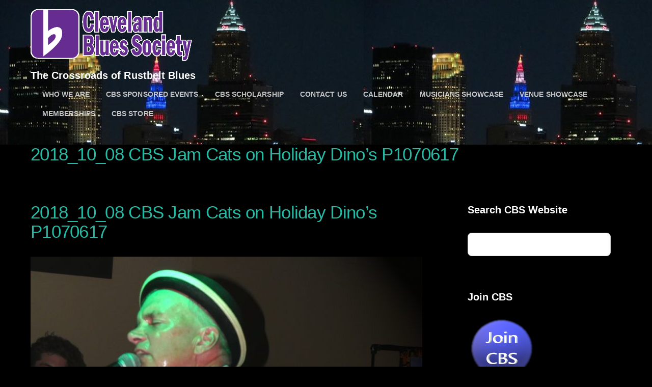

--- FILE ---
content_type: text/css
request_url: https://www.clevelandblues.org/wp-content/plugins/announcement-bar/css/style.css?ver=2.1.6
body_size: 25600
content:
/************************************************************************************
GENERAL STYLING
*************************************************************************************/
/* icon font */
@font-face{
	font-family:'announcement';
	src:url('/wp-content/plugins/announcement-bar/css/fonts/announcement.woff2') /* format('woff2') */,
		url('/wp-content/plugins/announcement-bar/css/fonts/announcement.woff') /* format('woff') */;
	font-display:swap;
	font-weight:normal;
	font-style:normal
}
/* add: /wp-content/plugins/announcement-bar/css/ */
body{
	margin:0;
	padding:0
}
body.announcement-bar-showing{
	overflow:unset!important;
    overflow-x: hidden
}
.themify_announcement del{
	color:inherit
}
.themify_announcement hr{
	height:1px;
	border:none;
	border-top:solid 1px #ccc;
	border-color:rgba(0,0,0,.1);
	margin:.5em 0;
	clear:both
}

/* heading */
.themify_announcement h1,
.themify_announcement h2,
.themify_announcement h3,
.themify_announcement h4,
.themify_announcement h5,
.themify_announcement h6{
	margin:0 0 .3em;
	color:inherit
}
.themify_announcement h1{
	font-size:1.8em
}
.themify_announcement h2{
	font-size:1.6em
}
.themify_announcement h3{
	font-size:1.4em
}
.themify_announcement h4{
	font-size:1.3em
}
.themify_announcement h5{
	font-size:1.2em
}
.themify_announcement h6{
	font-size:1.1em
}

/* themify_announcement general */
.themify_announcement{
	font-size:1.05em;
	line-height:1.5;
	overflow-wrap:break-word;
	background:#fff8c1;
	color:rgba(0,0,0,.7);
	border-radius:10px;
	display:none; /* hide initially, will show by js */
	box-sizing:border-box	
}
.themify_announcement a{
	color:#e74c3c;
	text-decoration:none
}
.themify_announcement .announcement_title{
	background:#e74c3c;
	color:#fff;
	padding:.35em .5em .35em .6em;
	display:inline-block;
	vertical-align:top;
	margin:0 1em 0 0;
	position:relative;
	border-radius:8px;
	font-family:'oswald';
	text-transform:uppercase;
	letter-spacing: .04em;
	line-height:120%;
	margin:0 .8em 0 0;
}
.themify_announcement .announcement_title a{
	color:#fff
}
.themify_announcement .announcement_title:after{
	position:absolute;
	content:' ';
	width:0;
	height:0;
	top:50%;
	right:-7px;
	margin-top:-8px;
	border-left-color:#e74c3c;
	border-left-style:solid;
	border-left-width:8px;
	border-top:8px solid transparent;
	border-bottom:8px solid transparent
}
.themify_announcement .announcement_content{
	margin:4px 0 0 0;
	display:inline-block;
	vertical-align:top
}
/* POSITION
================================================ */
.themify_announcement.bar.announcement_bottom{
	position:fixed;
	top:auto;
	bottom:0
}
.admin-bar .themify_announcement.bar.announcement_top{
	top:32px
}
.themify_announcement .announcement_list{
	margin:0!important;
	padding:0!important
}
.themify_announcement .announcement_list > li{
	float:left!important;
	position:relative!important;
	clear:none!important;
	display:block!important;
	margin:0!important;
	padding:0!important;
	list-style:none!important;
	border:none!important;
	background:none!important
}
.themify_announcement .announcement_post{
	overflow:hidden
}
/* action button */
.themify_announcement .announcement_post a.action-button{
	background:#e74c3c;
	color:#fff;
	font-size:.9em;
	line-height:100%;
	text-transform:uppercase;
	padding:4px 10px;
	text-decoration:none;
	margin-left:1.1em;
	padding:.4em .7em;
	font-weight:bold;
	display:inline-block;
	vertical-align:middle;
	border-radius:3px;
	white-space:nowrap
}
/* FONTS
================================================ */
.themify_announcement.serif,
.themify_announcement.serif .announcement_title{
	font-family:Georgia,serif
}
.themify_announcement.old-style,
.themify_announcement.old-style .announcement_title{
	font-family:'EB Garamond',serif
}
.themify_announcement.slab-serif,
.themify_announcement.slab-serif .announcement_title{
	font-family:'Roboto Slab',serif
}
.themify_announcement.script,
.themify_announcement.script .announcement_title{
	font-family:'Kaushan Script',cursive
}
.themify_announcement .carousel-nav-wrap .carousel-next:before,
.themify_announcement .carousel-nav-wrap .carousel-prev:after,
.themify_announcement .more-link:after,
.themify_announcement .close,
.themify_announcement .toggle-close{
	font-family:'announcement'
}
/* ANNOUNCEMENT BAR
================================================ */
.themify_announcement.bar .announcement_container{
	width:1200px;
	max-width:100%;
	margin:0 auto;
	position:relative;
}
.themify_announcement.bar{
	margin:0;
	padding:8px 0;
	width:100%;
	position:-webkit-sticky;
	position:sticky;
	top:0;
	left:0;
	z-index:2000;
	border-radius:0;
	box-shadow:inset 0 -1px 0 rgba(0,0,0,.05);
}
.themify_announcement.bar .announcement_content{
	margin:4px 80px 0 0;
}

/* TEXT ALIGNMENT
================================================ */
.themify_announcement.textleft .announcement_post{
	text-align:left
}
.themify_announcement.textright .announcement_post{
	text-align:right
}
.themify_announcement.textcenter .announcement_post{
	text-align:center
}
/* DESIGN STYLE
================================================ */
/* white */
.themify_announcement.white{
	background:#fff
}

/* yellow */
.themify_announcement.yellow{
	background:#fff154
}

/* blue */
.themify_announcement.blue{
	background:#9fe1fb
}

/* green */
.themify_announcement.green{
	background:#c6ea80
}

/* orange */
.themify_announcement.orange{
	background:#ffba00;
	color:#fff
}

/* pink */
.themify_announcement.pink{
	background:#ffc7f3
}

/* purple */
.themify_announcement.purple{
	background:#874fb7
}
.themify_announcement.purple .announcement_title,
.themify_announcement.purple .announcement_title a,
.themify_announcement.purple .announcement_post a.action-button{
	background:#ffea00;
	color:#000
}
.themify_announcement.purple .announcement_post{
	color:rgba(255,255,255,.7)
}
.themify_announcement.purple a{
	color:#ffea00
}
.themify_announcement.purple .announcement_title:after{
	border-left-color:#ffea00
}

/* gray */
.themify_announcement.gray{
	background:#797f82
}
.themify_announcement.gray .announcement_title{
	color:#fff
}
.themify_announcement.gray .announcement_title,
.themify_announcement.gray .announcement_title a,
.themify_announcement.gray .announcement_post a.action-button{
	background:#ffea00;
	color:#000
}
.themify_announcement.gray .announcement_post{
	color:rgba(255,255,255,.7)
}
.themify_announcement.gray a{
	color:#fff
}
.themify_announcement.gray .announcement_title:after{
	border-left-color:#ffea00
}

/* black */
.themify_announcement.black{
	background:#000
}
.themify_announcement.black .announcement_title{
	color:#fff
}
.themify_announcement.black .announcement_post{
	color:rgba(255,255,255,.7)
}
.themify_announcement.black a{
	color:#fff
}
.themify_announcement.black .timer,
.themify_announcement.black .carousel-pager a{
	background:rgba(255,255,255,.5)
}
.themify_announcement.black .carousel-pager a.selected{
	background:#fff
}
.themify_announcement.black .carousel-nav-wrap .carousel-prev:after,
.themify_announcement.black .carousel-nav-wrap .carousel-next:before,
.themify_announcement.black .close{
	color:rgba(255,255,255,.5)
}
.themify_announcement.black .close:hover{
	color:#fff
}
.themify_announcement.black .timer-bar{
	background:rgba(255,255,255,.3)
}

/* paper */
.themify_announcement.paper{
	background-image:url('images/paper.png');
	box-shadow:inset 0 -2px 0 rgba(255,255,255,.2), 0 1px 0 rgba(0,0,0,.2)
}

/* clip */
.themify_announcement.clip{
	background-image:url('images/paper.png');
	padding:5px 0;
	margin-top:19px;
	box-shadow:inset 0 1px 0 rgba(255,255,255,.2), 0 -1px 0 rgba(0,0,0,.1), 0 1px 0 rgba(0,0,0,.1)
}
.themify_announcement.clip:before{
	background:url('images/clip.png');
	position:absolute;
	top:-19px;
	left:10px;
	width:50px;
	height:70px;
	content:''
}
.themify_announcement.clip.collapsed{
	margin-top:0
}
.themify_announcement.clip.collapsed:before{
	display:none; /* hide clip icon */
}

/* bookmark */
.themify_announcement.bookmark{
	padding-left:30px;
}
.themify_announcement.bookmark.shortcode,
.themify_announcement.bookmark.widget{
	padding-left:45px;
	padding-top:15px
}
.themify_announcement.bookmark:before{
	background:url('images/bookmark.png');
	position:absolute;
	top:0;
	left:10px;
	width:23px;
	height:51px;
	content:'';
	z-index:100
}
.themify_announcement.bookmark.collapsed:before{
	display:none; /* hide bookmark icon */
}
/* notes */
.themify_announcement.notes{
	background-image:url('images/bg-note.png');
	box-shadow:inset 0 -2px 0 rgba(255,255,255,.2), 0 1px 0 rgba(0,0,0,.2)
}
/* MORE CONTENT
================================================ */
/* more button */
.themify_announcement .more-link{
	text-decoration:none!important;
	margin-left:10px;
	font-size:.889em;
	text-transform:uppercase;
	color:#000;
	font-weight:bold;
	transition:.3s
}
.themify_announcement .more-link:hover{
	text-decoration:none!important;
	opacity:.8
}
.themify_announcement .more-link:after{
	content:"\64";
	text-transform:lowercase;
	font-size:.8em;
	display:inline-block;
	vertical-align:middle;
	border:none;
	margin-left:8px;
	transform:none
}
.themify_announcement .more-link.active:after{
	content:"\75"
}

/* more wrap */
.themify_announcement .more_wrap{
	display:none; /* toggle with js */
	margin:1em 0 .5em;
	clear:both;
	font-size:.8em;
	font-weight:normal;
	line-height:1.6em
}
.themify_announcement .more_wrap p{
	margin:0 0 1.2em
}
/* CAROUSEL
================================================ */
/* slider nav */
.themify_announcement .carousel-nav-wrap{
	text-align:center;
	line-height:100%
}
.themify_announcement.bar .carousel-nav-wrap{
	position:absolute;
	top:10px;
	right:20px
}
.themify_announcement.bar.textright .carousel-nav-wrap{
	position:absolute;
	right:auto;
	left:20px
}
.themify_announcement .carousel-nav-wrap .carousel-prev,
.themify_announcement .carousel-nav-wrap .carousel-next{
	display:inline-block !important;
	vertical-align:middle
}
.themify_announcement .carousel-nav-wrap .carousel-next{
	padding-left:3px
}

/* carousel nav disabled */
.themify_announcement .carousel-nav-wrap .disabled,
.themify_announcement .carousel-nav-wrap .disabled{
	opacity:6; 
	cursor:default
}
/* carousel pager */
.themify_announcement .carousel-pager{
	clear:both;
	text-align:center;
	display:inline-block !important;
	vertical-align:middle;
	line-height:100%;
	width:auto;
	margin-top:-4px
}
.themify_announcement .carousel-pager a{
	text-indent:-900em;
	width:3px;
	height:3px;
	display:inline-block;
	vertical-align:middle;
	margin:0 1px;
	background:rgba(0,0,0,.2);
	border-radius:10em;
	cursor:pointer
}
.themify_announcement .carousel-pager a.selected{
	background:#000
}
/* arrows */
.themify_announcement .carousel-nav-wrap .carousel-prev,
.themify_announcement .carousel-nav-wrap .carousel-next{
	color:transparent;
	line-height:100%
}
.themify_announcement .carousel-nav-wrap .carousel-prev:after,
.themify_announcement .carousel-nav-wrap .carousel-next:before{
	color:rgba(0,0,0,.4)
}
.themify_announcement .carousel-nav-wrap .carousel-prev:after{
	content:"\6c";
	margin-right:5px
}
.themify_announcement .carousel-nav-wrap .carousel-next:before{
	content:"\72"
}
/* CLOSE BUTTON
================================================ */
.themify_announcement .close{
	display:block;
	position:absolute;
	top:10px;
	right:0;
	line-height:1em;
	cursor:pointer;
	color:rgba(0,0,0,.4);
	text-decoration:none;
	transition:.3s
}
.themify_announcement.textright .close{
	left:0;
	right:auto
}
.themify_announcement .close:hover{
	color:#000
}
/* toggle-close button */
.themify_announcement .toggle-close{
	background:#E74C3C;
	display:none;
	height:34px;
	width:38px;
	text-align:center;
	line-height:34px;
	position:absolute;
	right:0;
	color:#fff;
	border-radius:0 0 8px 8px
}
.themify_announcement.bar.announcement_top .toggle-close{
	bottom:0
}
.themify_announcement.bar.announcement_bottom .toggle-close{
	top:0;
	border-radius:8px 8px 0 0;
}
.themify_announcement .toggle-close:hover{
	text-decoration:none
}
.themify_announcement.collapsed{
	padding:0
}
.themify_announcement .toggle-close:before{
	content:"\64"
}
.themify_announcement.announcement_bottom .toggle-close:before{
	content:"\75";
}
/* TIMER
================================================ */
.themify_announcement .timer{
	background:rgba(0,0,0,.05);
	height:1px;
	width:100%;
	position:relative;
	margin-top:5px
}
.themify_announcement .timer-bar{
	background:rgba(0,0,0,.3);
	position:absolute;
	height:1px;
	max-width:100%
}
/************************************************************************************
ANNOUNCEMENT SHORTCODE
*************************************************************************************/
.themify_announcement.shortcode{
	padding:1em 1.3em;
	margin:0 0 2em;
	position:relative; /*required for clip/bookmark style */
}
.themify_announcement.shortcode .carousel-nav-wrap{
	position:static;
	margin:1em 0 0
}
/************************************************************************************
ANNOUNCEMENT WIDGET
*************************************************************************************/
.themify_announcement.widget{
	padding:1em 1.3em;
	position:relative; /*required for clip/bookmark style */
}
.themify_announcement.widget .carousel-nav-wrap{
	position:static;
	margin:1em 0 0
}
/************************************************************************************
COLUMN SHORTCODE
*************************************************************************************/
.themify_announcement .shortcode.col4-1,
.themify_announcement .shortcode.col4-2,
.themify_announcement .shortcode.col4-3,
.themify_announcement .shortcode.col3-1,
.themify_announcement .shortcode.col3-2,
.themify_announcement .shortcode.col2-1{
	margin-left:3.2%;
	float:left
}
.themify_announcement .shortcode.col4-1{
	width:22.6%
}
.themify_announcement .shortcode.col4-2, 
.themify_announcement .shortcode.col2-1{
	width:48.4%
}
.themify_announcement .shortcode.col4-3{
	width:74.2%
}
.themify_announcement .shortcode.col3-1{
	width:31.2%
}
.themify_announcement .shortcode.col3-2{
	width:65.6%
}
.themify_announcement .shortcode.col.first,
.themify_announcement .shortcode.col4-1.first,
.themify_announcement .shortcode.col4-2.first,
.themify_announcement .shortcode.col4-3.first,
.themify_announcement .shortcode.col3-1.first,
.themify_announcement .shortcode.col3-2.first,
.themify_announcement .shortcode.col2-1.first{
	margin-left:0;
	clear:left
}
/* columns in widget */
.themify_announcement.widget .col4-1,
.themify_announcement.widget .col4-2,
.themify_announcement.widget .col4-3,
.themify_announcement.widget .col3-1,
.themify_announcement.widget .col3-2,
.themify_announcement.widget .col2-1{
	margin-left:0;
	width:auto;
	max-width:100%;
	float:none;
	clear:both
}

/************************************************************************************
BUTTON SHORTCODE
*************************************************************************************/
.themify_announcement a.shortcode.button{
	text-decoration:none!important;
	color:#333!important;
	line-height:100%;
	white-space:nowrap;
	padding:.5em 1em;
	margin:0 .2em .3em 0;
	border:solid 1px #aaa;
	background-color:#f5f5f5;
	vertical-align:middle;
	display:inline-block;
	text-shadow:0 1px 0 rgba(255,255,255,.2);
	border-radius:.3em;
	box-shadow:0 1px 0 rgba(0,0,0,.05), inset 0 1px 0 rgba(255,255,255,.2), inset 0 -1px 0 rgba(255,255,255,.1)
}
.themify_announcement a.shortcode.button:hover{
	text-decoration:none;
	background-color:#fff
}
/* button colors */
.themify_announcement a.shortcode.button.yellow{
	border-color:#f2bd00;
	background-color:#ffe20b
}
.themify_announcement a.shortcode.button.yellow:hover{
	background-color:#fff21e
}
.themify_announcement a.shortcode.button.yellow.outline{
	color:#ffe20b!important;
	border-color:#ffe20b
}
.themify_announcement a.shortcode.button.orange{
	border-color:#b57400;
	background-color:#f9800f;
	color:#fff!important;
	text-shadow:0 -1px 0 rgba(0,0,0,.2)
}
.themify_announcement a.shortcode.button.orange:hover{
	background-color:#ff9a22
}
.themify_announcement a.shortcode.button.orange.outline{
	color:#f9800f!important;
	border-color:#f9800f
}
.themify_announcement a.shortcode.button.blue{
	border-color:#0087b5;
	background-color:#49b3fc;
	color:#fff!important;
	text-shadow:0 -1px 0 rgba(0,0,0,.2)
}
.themify_announcement a.shortcode.button.blue:hover{
	background-color:#76c7ff
}
.themify_announcement a.shortcode.button.blue.outline{
	color:#49b3fc!important;
	border-color:#49b3fc
}
.themify_announcement a.shortcode.button.green{
	border-color:#5a881d;
	background-color:#76ab3b;
	color:#fff!important;
	text-shadow:0 -1px 0 rgba(0,0,0,.2)
}
.themify_announcement a.shortcode.button.green:hover{
	background-color:#90c356
}
.themify_announcement a.shortcode.button.green.outline{
	color:#76ab3b!important;
	border-color:#76ab3b
}
.themify_announcement a.shortcode.button.red{
	border-color:#b00704;
	background-color:#e41d24;
	color:#fff!important;
	text-shadow:0 -1px 0 rgba(0,0,0,.2)
}
.themify_announcement a.shortcode.button.red:hover{
	background-color:#fb4e55
}
.themify_announcement a.shortcode.button.red.outline{
	color:#e41d24!important;
	border-color:#e41d24
}
.themify_announcement a.shortcode.button.black{
	border-color:#000;
	background-color:#111;
	color:#fff!important;
	text-shadow:0 -1px 0 rgba(0,0,0,.8)
}
.themify_announcement a.shortcode.button.black:hover{
	background-color:#000
}
.themify_announcement a.shortcode.button.black.outline{
	color:#000!important;
	border-color:#000
}
.themify_announcement a.shortcode.button.purple{
	border-color:#400a5c;
	background-color:#7933ac;
	color:#fff!important;
	text-shadow:0 -1px 0 rgba(0,0,0,.6)
}
.themify_announcement a.shortcode.button.purple:hover{
	background-color:#9655c6
}
.themify_announcement a.shortcode.button.purple.outline{
	color:#7933ac!important;
	border-color:#7933ac
}
.themify_announcement a.shortcode.button.gray{
	border-color:#767676;
	background-color:#888;
	color:#fff!important;
	text-shadow:0 -1px 0 rgba(0,0,0,.2)
}
.themify_announcement a.shortcode.button.gray:hover{
	background-color:#adadad
}
.themify_announcement a.shortcode.button.gray.outline{
	color:#888!important;
	border-color:#888
}
/* light color */
.themify_announcement a.shortcode.button.white,
.themify_announcement a.shortcode.button.white:hover{
	color:#fff!important;
	border-color:#fff;
	background-color:#fff
}

.themify_announcement a.shortcode.button.light-yellow{
	border-color:#d5d28a;
	background-color:#fef8a5
}
.themify_announcement a.shortcode.button.light-yellow:hover{
	background-color:#fefcdf
}
.themify_announcement a.shortcode.button.light-yellow.outline{
	color:#fef8a5!important;
	border-color:#fef8a5
}

.themify_announcement a.shortcode.button.light-blue{
	border-color:#a4cad9;
	background-color:#c5efff
}
.themify_announcement a.shortcode.button.light-blue:hover{
	background-color:#e9f9ff
}
.themify_announcement a.shortcode.button.light-blue.outline{
	color:#c5efff!important;
	border-color:#c5efff
}
.themify_announcement a.shortcode.button.light-green{
	border-color:#bed49a;
	background-color:#ebf8d6
}
.themify_announcement a.shortcode.button.light-green:hover{
	background-color:#f9fff0
}
.themify_announcement a.shortcode.button.light-green.outline{
	color:#ebf8d6!important;
	border-color:#ebf8d6
}

.themify_announcement a.shortcode.button.pink{
	border-color:#e6adc6;
	background-color:#facde1
}
.themify_announcement a.shortcode.button.pink:hover{
	background-color:#fdecf3
}
.themify_announcement a.shortcode.button.pink.outline{
	color:#facde1!important;
	border-color:#facde1
}

.themify_announcement a.shortcode.button.lavender{
	border-color:#ccb7e1;
	background-color:#ecd9ff
}
.themify_announcement a.shortcode.button.lavender:hover{
	background-color:#f7f0fe
}
.themify_announcement a.shortcode.button.lavender.outline{
	color:#ecd9ff!important;
	border-color:#ecd9ff
}
/* gradient */
.themify_announcement a.shortcode.button.gradient{
	background-image:linear-gradient(to bottom, rgba(255,255,255,0.35) 0, rgba(170,170,170,0.15) 66%, rgba(0,0,0,0.05) 100%)
}
/* flat */
.themify_announcement a.shortcode.button.flat{
	background-image:none;
	box-shadow:none;
	border:none;
	text-shadow:none
}
/* outline */
.themify_announcement a.shortcode.button.outline{
	border-style:solid;
	border-width:1px
}
.themify_announcement a.shortcode.button.outline,
.themify_announcement a.shortcode.button.outline:hover{
	background:none;
	box-shadow:none;
	text-shadow:none
}
/* button size */
.themify_announcement a.shortcode.button.small{
	font-size:80%;
	font-weight:normal
}
.themify_announcement a.shortcode.button.large{
	font-size:120%;
	font-weight:bold
}
.themify_announcement a.shortcode.button.xlarge{
	font-size:150%;
	font-weight:bold
}
/* button shape */
.themify_announcement a.shortcode.button.rect{
	border-radius:0
}
.themify_announcement a.shortcode.button.rounded{
	border-radius:20em
}
/* button embossed */
.themify_announcement a.shortcode.button.embossed{
	box-shadow:inset 0 1px 0 rgba(255,255,255,.5), inset 0 -2px 0 rgba(0,0,0,.2), inset 0 -3px 0 rgba(255,255,255,.2)
}
.themify_announcement a.shortcode.button.embossed.small,
.themify_announcement a.shortcode.button.small.embossed{
	box-shadow:inset 0 -1px 0 rgba(0,0,0,.2), inset 0 -2px 0 rgba(255,255,255,.2)
}
.themify_announcement a.shortcode.button.embossed.large,
.themify_announcement a.shortcode.button.large.embossed{
	box-shadow:inset 0 1px 0 rgba(255,255,255,.5), inset 0 -3px 0 rgba(0,0,0,.2), inset 0 -4px 0 rgba(255,255,255,.2)
}
.themify_announcement a.shortcode.button.embossed.xlarge,
.themify_announcement a.shortcode.button.xlarge.embossed{
	box-shadow:inset 0 1px 0 rgba(255,255,255,.5), inset 0 -3px 0 rgba(0,0,0,.2), inset 0 -5px 0 rgba(255,255,255,.2)
}
/* button active */
.shortcode.button:active{
	position:relative;
	top:1px
}
/************************************************************************************
MAP SHORTCODE
*************************************************************************************/
.themify_announcement .shortcode.map .map-container{
	margin:0 0 1em;
	border:none
}
.themify_announcement .map img{ 
	max-width:none!important 
}
.themify_announcement .gmnoprint{
	overflow-wrap:normal
}
/************************************************************************************
RESPONSIVE
*************************************************************************************/
@media screen and (max-width:1260px){
	.themify_announcement.bar .announcement_container{
		max-width:94%
	}
}
@media screen and (max-width:780px){
	/* bar */
	.themify_announcement.bar{
		font-size:.9em
	}
	.themify_announcement.bar .announcement_post{
		padding-right:20px
	}
	.themify_announcement.bar .announcement_content{
		display:inline
	}
	.admin-bar .themify_announcement.bar.fixed{
		top:0
	}
}
@media screen and (max-width:600px){
	.themify_announcement .shortcode.col4-1,
	.themify_announcement .shortcode.col4-2,
	.themify_announcement .shortcode.col4-3,
	.themify_announcement .shortcode.col3-1,
	.themify_announcement .shortcode.col3-2,
	.themify_announcement .shortcode.col2-1{
		margin-left:0;
		width:auto;
		max-width:100%;
		float:none;
		clear:both
	}
	.themify_announcement.bar .carousel-nav-wrap{
		position:static;
		margin-top:8px
	}
	.themify_announcement .close{
		top:0
	}
	.themify_announcement.default.bar .announcement_title,
	.themify_announcement.notes.bar .announcement_title{
		float:none;
		margin-bottom:10px
	}
}
/* prevent overflowing on smaller display */
@media screen and (max-height:900px){
	.themify_announcement.bar .more_wrap{
		overflow:auto; /* prevent overflowing the page */
		max-height:700px
	}
}
@media screen and (max-height:800px){
	.themify_announcement.bar .more_wrap{
		max-height:600px
	}
}
@media screen and (max-height:700px){
	.themify_announcement.bar .more_wrap{
		max-height:500px
	}
}
@media screen and (max-height:600px){
	.themify_announcement.bar .more_wrap{
		max-height:400px
	}
}
@media screen and (max-height:500px){
	.themify_announcement.bar .more_wrap{
		max-height:300px
	}
}
@media screen and (max-height:400px){
	.themify_announcement.bar .more_wrap{
		max-height:250px
	}
}
@media screen and (max-height:300px){
	.themify_announcement.bar .more_wrap{
		max-height:150px
	}
}
/** RTL */
.rtl .themify_announcement.bar .announcement_content{
	margin:3px 0 8px 80px
}
.rtl .themify_announcement.bar .announcement_title{
	margin:-2px 0 0 1.4em
}
.rtl .themify_announcement.bar .announcement_title:after{
	right:auto;
	left:-.65em;
	border-left-width:0;
	border-right:solid .8em #e74c3c
}
.rtl .themify_announcement .close{
	right:auto;
	left:0
}
.rtl .themify_announcement.bar .carousel-nav-wrap{
	right:auto;
	left:20px
}
.rtl .themify_announcement.shortcode .carousel-nav-wrap,
.rtl .themify_announcement.widget .carousel-nav-wrap,
.rtl .themify_announcement.bar .carousel-nav-wrap{
	direction:ltr
}
.rtl .themify_announcement.shortcode .announcement_title{
	margin-right:0;
	margin-left:.8em
}
.rtl .themify_announcement .announcement_post{
	text-align:right
}
.rtl .themify_announcement.white.bar .announcement_title:after,
.rtl .themify_announcement.yellow.bar .announcement_title:after,
.rtl .themify_announcement.blue .announcement_title:after,
.rtl .themify_announcement.green .announcement_title:after,
.rtl .themify_announcement.orange .announcement_title:after,
.rtl .themify_announcement.pink .announcement_title:after{
	border-right-color:#000
}
.rtl .themify_announcement.purple .announcement_title:after,
.rtl .themify_announcement.gray .announcement_title:after{
	border-right-color:#ffea00
}


--- FILE ---
content_type: text/css
request_url: https://www.clevelandblues.org/wp-content/uploads/themify-concate/2581845823/themify-3173941068.min.css
body_size: 61702
content:
@charset "UTF-8";
/* Themify Music 7.1.9 framework 7.2.1 */

/*/css/base.min.css*/
.tf_loader{width:1em;height:1em;overflow:hidden;display:inline-block;vertical-align:middle;position:relative}.tf_loader:before{content:'';width:100%;height:100%;position:absolute;top:0;left:0;text-indent:-9999em;border-radius:50%;box-sizing:border-box;border:.15em solid rgba(149,149,149,.2);border-left-color:rgba(149,149,149,.6);animation:tf_loader 1.1s infinite linear}@keyframes tf_loader{0{transform:rotate(0)}100%{transform:rotate(360deg)}}.tf_clear{clear:both}.tf_left{float:left}.tf_right{float:right}.tf_textl{text-align:left}.tf_textr{text-align:right}.tf_textc{text-align:center}.tf_textj{text-align:justify}.tf_text_dec{text-decoration:none}.tf_hide{display:none}.tf_hidden{visibility:hidden}.tf_block{display:block}.tf_inline_b{display:inline-block}.tf_vmiddle{vertical-align:middle}.tf_mw{max-width:100%}.tf_w{width:100%}.tf_h{height:100%}.tf_overflow{overflow:hidden}.tf_box{box-sizing:border-box}.tf_abs{position:absolute;top:0;right:0;bottom:0;left:0}.tf_abs_t{position:absolute;top:0;left:0}.tf_abs_b{position:absolute;bottom:0;left:0}.tf_abs_c{position:absolute;top:50%;left:50%;transform:translate(-50%,-50%)}.tf_rel{position:relative}.tf_opacity{opacity:0}.tf_clearfix:after{content:"";display:table;clear:both}.loops-wrapper>.post,.woocommerce ul.loops-wrapper.products>li.product{float:left;box-sizing:border-box;margin-left:3.2%;margin-right:0;margin-bottom:3.2%;clear:none}.woocommerce .loops-wrapper.no-gutter.products>.product,body .loops-wrapper.no-gutter>.post{margin:0}.woocommerce .loops-wrapper.products.list-post>.product{margin-left:0}.tf_scrollbar{scroll-behavior:smooth;--tf_scroll_color:rgba(137,137,137,.2);--tf_scroll_color_hover:rgba(137,137,137,.4);scrollbar-color:var(--tf_scroll_color) transparent;scrollbar-width:thin}.tf_scrollbar::-webkit-scrollbar{width:var(--tf_scroll_w,10px);height:var(--tf_scroll_h,10px)}.tf_scrollbar::-webkit-scrollbar-thumb{background-color:var(--tf_scroll_color);background-clip:padding-box;border:2px solid transparent;border-radius:5px}.tf_scrollbar:hover{scrollbar-color:var(--tf_scroll_color_hover) transparent}.tf_scrollbar:hover::-webkit-scrollbar-thumb{background-color:var(--tf_scroll_color_hover)}.tf_close{position:relative;transition:transform .3s linear;cursor:pointer}.tf_close:after,.tf_close:before{content:'';height:100%;width:1px;position:absolute;top:50%;left:50%;transform:translate(-50%,-50%) rotate(45deg);background-color:currentColor;transition:transform .25s}.tf_close:after{transform:translate(-50%,-50%) rotate(-45deg)}.tf_close:hover:after{transform:translate(-50%,-50%) rotate(45deg)}.tf_close:hover:before{transform:translate(-50%,-50%) rotate(135deg)}.tf_vd_lazy:fullscreen video{height:100%;object-fit:contain}

/*/css/themify.common.min.css*/
iframe{border:0}a{cursor:pointer}.button:focus,a:focus,button:focus,input:focus,select:focus,textarea:focus{outline:1px dotted hsla(0,0%,59%,.2)}.tf_focus_heavy .button:focus,.tf_focus_heavy a:focus,.tf_focus_heavy button:focus,.tf_focus_heavy input:focus,.tf_focus_heavy select:focus,.tf_focus_heavy textarea:focus{outline:2px solid rgba(0,176,255,.8)}.tf_focus_none .button:focus,.tf_focus_none a,.tf_focus_none a:focus,.tf_focus_none button:focus,.tf_focus_none input:focus,.tf_focus_none select:focus,.tf_focus_none textarea:focus{outline:none}.tf_large_font{font-size:1.1em}.screen-reader-text{clip:rect(1px,1px,1px,1px);word-wrap:normal!important;border:0;clip-path:inset(50%);height:1px;margin:-1px;overflow:hidden;padding:0;position:absolute;width:1px}.screen-reader-text:focus{clip:auto!important;background-color:#f1f1f1;border-radius:3px;box-shadow:0 0 2px 2px rgba(0,0,0,.6);color:#21759b;display:block;font-size:.875rem;font-weight:700;height:auto;left:5px;line-height:normal;padding:15px 23px 14px;text-decoration:none;top:5px;width:auto;z-index:100000}.skip-to-content:focus{clip-path:none}.post-image .themify_lightbox{display:block;max-width:100%;position:relative}.post-image .themify_lightbox .zoom{background:rgba(0,0,0,.3);border-radius:100%;height:35px;left:50%;position:absolute;top:50%;transform:translate(-50%,-50%);width:35px}.post-image .themify_lightbox .zoom .tf_fa{stroke-width:1px;color:#fff;left:50%;line-height:100%;position:absolute;top:50%;transform:translate(-50%,-50%);vertical-align:middle}.post-image .themify_lightbox:hover .zoom{background:rgba(0,0,0,.6)}.pswp:not(.pswp--open){display:none}.ptb_map button,.themify_map button{border-radius:0}
/*/wp-content/themes/themify-music/styles/modules/site-logo.min.css*/
#site-logo{font-size:2em;font-weight:900;line-height:normal;margin:2px 0 3px;padding:0;z-index:999}#site-logo a{color:inherit}#site-logo a,#site-logo a:hover{text-decoration:none}.fixed-header #site-logo img:not(.tf_sticky_logo){max-height:60px;width:auto}.fixed-header-on .tf_sticky_logo~*,body:not(.fixed-header-on) .tf_sticky_logo{display:none!important}
/*/wp-content/themes/themify-music/styles/modules/site-description.min.css*/
#site-description{color:hsla(0,0%,100%,.75);line-height:110%;margin:10px 0 0;padding:0;z-index:100}#site-description .site-taglink{color:inherit;font:inherit}#site-description .site-taglink:hover{text-decoration:none}#site-description p{font-size:1em;font-weight:300}.fixed-header #site-description{display:none}
/*/wp-content/themes/themify-music/styles/modules/post-nav.min.css*/
.post-nav{font-size:1.15em;letter-spacing:.005em;margin:0 0 4em;padding:15px 0}.post-nav .next,.post-nav .prev{float:left;position:relative;width:47%}.post-nav a{display:block}.post-nav a,.post-nav a:hover{text-decoration:none}.post-nav .next{float:right;text-align:right}.full_width .post-nav{padding-left:5%;padding-right:5%}.post-nav .arrow{color:#666;display:block;float:left;height:28px;text-align:center;width:28px}.post-nav .arrow:before{content:"\e802";font-family:themify_theme_icon;font-size:14px;font-style:normal;font-weight:400;position:absolute;right:0;text-decoration:none;top:0}.post-nav .prev .arrow:before{content:"\e803";font-family:themify_theme_icon;left:0;right:auto}.post-nav .next .arrow{float:right}.post-nav a:hover span{color:var(--theme_accent)}
/*/wp-content/themes/themify-music/styles/modules/comments.min.css*/
.commentwrap{clear:both;margin:10px 0 20px;position:relative}.comment-reply-title,.comment-title{font-size:140%;font-weight:700;letter-spacing:.2em;margin:0 0 .625em;padding:0;text-transform:uppercase}.commentwrap .pagenav{border:0;box-shadow:none;margin:10px 0}.commentwrap .pagenav.top{margin:0;position:absolute;right:0;top:0}.commentlist{border-top:1px solid #ddd;margin:0 0 30px;padding:5px 0 0}.commentlist li{list-style:none;margin:0;padding:15px 0 0;position:relative}.commentlist .comment-author{margin:2px 0 10px;padding:0;text-transform:uppercase}.commentlist .avatar{border-radius:100%;float:left;height:70px;margin:0 30px 0 0;width:70px}.commentlist cite{font-size:100%;font-style:normal;font-weight:700}.commentlist cite a{text-decoration:none}.commentlist cite .tf_fa{margin-right:10px}.commentlist .bypostauthor>.comment-author cite{content:"\e812";display:block;font-family:themify_theme_icon;font-style:normal;font-weight:400;text-decoration:inherit}.commentlist .comment-time{font-size:75%;position:relative;text-transform:uppercase;top:-8px}.commentlist .commententry{min-height:40px;overflow:hidden;overflow-wrap:break-word;padding-bottom:5px;position:relative}.commentlist ol,.commentlist ul{margin:0 0 0 7%;padding:0}.commentlist .reply{position:absolute;right:0;top:1.75em}.commentlist .comment-reply-link{background:0;border:2px solid var(--theme_accent);border-radius:30px;color:var(--theme_accent);cursor:pointer;font-size:.85em;letter-spacing:.05em;padding:10px 16px;text-decoration:none;text-transform:none}.commentlist .comment-reply-link:hover{background-color:var(--theme_accent);color:#fff;text-decoration:none}#respond{background-color:#f3f3f3;border-radius:14px;clear:both;margin:40px 0;padding:40px 5%;position:relative}#respond #cancel-comment-reply-link{background:0;border:2px solid var(--theme_accent);color:var(--theme_accent);cursor:pointer;display:block;font-size:85%;font-weight:500;letter-spacing:0;line-height:100%;padding:12px 22px;position:absolute;right:5%;text-decoration:none;text-transform:none;top:30px}#respond #cancel-comment-reply-link:hover{background-color:var(--theme_accent);color:#fff}#commentform{margin:40px 0 0}#commentform label{font-weight:700}#commentform label small{font-weight:400}#commentform textarea{height:140px}#commentform .comment-form-author,#commentform .comment-form-email{box-sizing:border-box;clear:none;float:left;width:50%}#commentform p.comment-form-author{padding-right:2%}#commentform .comment-form-email{padding-left:2%}#commentform input[type=email],#commentform input[type=text],#commentform input[type=url]{box-sizing:border-box;max-width:none;width:100%}#commentform input#submit{padding:12px 22px}.themify-comment-error{color:red;display:inline-block;margin-left:15px}#commentform .themify-input-error{border-color:red}
/*/wp-content/themes/themify-music/styles/modules/sidebar.min.css*/
#sidebar{padding:5% 0;width:26%}#sidebar #searchform{position:static}#sidebar #searchform #s{width:93%}.full_width #sidebar{float:none;width:auto}.sidebar-left #content{float:right}.sidebar-left #sidebar{float:left}
/*/css/modules/search-form.min.css*/
.tf_s_dropdown input[type=text]{background-color:#fff;box-shadow:none;color:#000;display:inline-block;height:auto;margin:0;max-width:100%;min-height:auto;min-width:auto;width:auto}.tf_search_icon{border-radius:50em;cursor:pointer;line-height:normal;padding:9px 11px 10px}.tf_search_icon:hover{background:hsla(0,0%,59%,.15)}.tf_icon_wrap{font-size:1.2em;left:2px;line-height:1;position:absolute;top:50%;transform:translateY(-50%)}.tf_icon_wrap+.tf_loader+input[type=text],.tf_icon_wrap+input[type=text]{padding-left:2.2em}.tf_s_dropdown .tf_icon_wrap{left:12px}
/*/wp-content/themes/themify-music/styles/modules/search-form.min.css*/
#headerwrap #searchform{position:relative;width:34px;z-index:1}#searchform-wrap{display:inline-block;margin-top:1px;vertical-align:middle}#headerwrap #searchform #s{background:0;border:0;border-radius:50em;box-shadow:none;color:transparent;height:35px;margin:0;max-width:none;padding:6px 30px 6px 15px;position:absolute;right:0;transition:width .7s;width:40px}#headerwrap #searchform #s:focus,#headerwrap #searchform #s:hover,#headerwrap #searchform .icon-search:hover+#s{background-color:#1f1f1f;color:#fff;cursor:pointer;width:180px}#headerwrap #searchform .icon-search:before{color:#fff;content:"\e808";cursor:pointer;font-size:1.25em;position:absolute;right:10px;top:.4em;z-index:1}
/*/wp-content/themes/themify-music/styles/modules/widgets/text.min.css*/
.widget .textwidget ul{margin:0 0 1.4em 1.6em}.widget .textwidget li{display:list-item}.widget .textwidget ul li{list-style:disc}.widget .textwidget ol li{list-style:decimal}
/*/wp-content/themes/themify-music/style.min.css*/
/*!
Theme Name:Themify Music
Theme URI:https://themify.me/themes/music
Version:7.1.9 
Description:Created by <a href="http://www.themify.me">Themify</a>.
Author:Themify
Author URI:http://www.themify.me
License:GNU General Public License v2.0
License URI:http://www.gnu.org/licenses/gpl-2.0.html
Copyright:(c) 2016 Themify.
Tags:featured-images,translation-ready,custom-menu
Text Domain:themify

Required Plugins:themify-shortcodes,builder-audio
---------

DO NOT EDIT THIS FILE.

If you need to override theme styling,please add custom CSS in Appearance>Customize>Custom CSS or a child theme (https://themify.me/docs/child-theme).
*/a,abbr,acronym,address,b,bdo,big,blockquote,body,br,button,cite,code,dd,del,dfn,div,dl,dt,em,fieldset,figure,form,h1,h2,h3,h4,h5,h6,html,i,img,ins,kbd,legend,li,map,object,ol,p,pre,q,samp,small,span,strong,sub,sup,table,tbody,td,tfoot,th,thead,tr,tt,ul,var{margin:0;padding:0}fieldset,img{border:0}img{box-sizing:border-box}article,aside,details,figcaption,figure,footer,header,hgroup,menu,nav,section{display:block}html{scroll-behavior:smooth}audio,iframe{max-width:100%}:root{--theme_accent:#26b9a3;--theme_accent_semi:rgba(38,185,163,.7)}@font-face{font-display:swap;font-family:themify_theme_icon;src:url([data-uri]) format("woff")}body{-webkit-font-smoothing:antialiased;background-color:#fff;color:#666;font:1em/1.7em Lato,Arial,Helvetica,sans-serif;overflow-wrap:break-word}a{color:var(--theme_accent);outline:none;text-decoration:none}a:hover{text-decoration:underline}p{margin:0 0 1.2em;padding:0}small{font-size:87%}blockquote{font-size:1.2em;line-height:1.4em;margin:0 0 1.2em;padding:.8em 2em 1em;position:relative}blockquote:before{color:var(--theme_accent);content:"\201C";font-size:3.3em;margin-left:-.5em;margin-top:.2em;position:absolute}ins{text-decoration:none}ol,ul{margin:0 0 1em 1.6em}li,ol,ul{padding:0}li{margin:0 0 .5em}h1,h2,h3,h4,h5,h6{color:#000;font-weight:400;line-height:1.4em;margin:0 0 .4em;overflow-wrap:normal;padding:0}h1,h2{font-size:3.6em;font-weight:600;letter-spacing:-.02em;line-height:1.2em;margin:0 0 .2em}h2{font-size:2.5em;margin:0 0 .5em}.module-title,h3{font-size:1.7em;font-weight:300;margin:0 0 .7em}h4{font-size:1.3em;margin:0 0 .5em}h5{font-size:1.4em}h6{font-size:1.2em}button,input,input[type=search],select,textarea{font-family:inherit;font-size:100%;max-width:100%}input[type=date],input[type=datetime-local],input[type=datetime],input[type=email],input[type=month],input[type=number],input[type=password],input[type=search],input[type=tel],input[type=text],input[type=time],input[type=url],input[type=week],textarea{-webkit-appearance:none;background-color:#fff;border:1px solid #ccc;border-radius:8px;box-sizing:border-box;color:#666;font-weight:400;margin:.4em 0;padding:.8em}input[type=email],input[type=password],input[type=search],input[type=text],input[type=url]{max-width:100%;width:15em}input[type=number]{max-width:100%;width:7em}textarea{min-height:8em;width:100%}input[type=date]:focus,input[type=datetime-local]:focus,input[type=datetime]:focus,input[type=email]:focus,input[type=month]:focus,input[type=number]:focus,input[type=password]:focus,input[type=search]:focus,input[type=tel]:focus,input[type=text]:focus,input[type=time]:focus,input[type=url]:focus,input[type=week]:focus,textarea:focus{background-color:#fff;border-color:var(--theme_accent);outline:none}button,input[type=reset],input[type=submit]{-webkit-appearance:none;background:0;border:2px solid;border-radius:50em;color:var(--theme_accent);cursor:pointer;padding:12px 22px}button:hover,input[type=reset]:hover,input[type=submit]:hover{background-color:var(--theme_accent);color:#fff}.author-box,.col3-1,.col4-1,.col4-2,.post,.widget{box-sizing:border-box}.pagewidth{margin:0 auto;max-width:100%;width:1160px}.default_width #layout .row_inner{width:100%}#content{float:left;padding:5% 0;width:69%}.full_width #layout{max-width:100%;width:100%}.full_width #content{float:none;padding:0;width:auto}.sidebar-none #content{float:none;width:100%}.col3-1,.col4-1,.col4-2{float:left;margin-left:3.2%}.col4-1{width:22.6%}.col4-2{width:48.4%}.col3-1{width:31.2%}.col3-1.first,.col4-1.first,.col4-2.first{clear:left;margin-left:0}#headerwrap{background-color:var(--theme_accent);color:#fff;left:0;position:relative;top:0;width:100%;z-index:100}.fixed-header-enabled #headerwrap{position:-webkit-sticky;position:sticky}#headerwrap.fixed-header:before{-webkit-backdrop-filter:blur(5px);backdrop-filter:blur(5px);bottom:0;content:"";left:0;pointer-events:none;position:absolute;right:0;top:0;z-index:0}.transparent-header #headerwrap{position:fixed}#header{padding:1em 0;z-index:1}.fixed-header #header{padding-bottom:5px;padding-top:5px;transition:padding .3s}.fixed-header .tf_sticky_logo+img,.fixed-header .tf_sticky_logo+span,.tf_sticky_logo{display:none}.fixed-header .tf_sticky_logo{display:block}@supports (-webkit-touch-callout:none){#headerwrap{background-attachment:scroll!important;background-position:50%!important}}#main-nav{float:right;margin:0;padding:0}#main-nav li{display:inline-block;list-style:none;margin:0;padding:0;position:relative}#main-nav a{border:2px solid transparent;border-radius:50em;color:hsla(0,0%,100%,.75);display:block;font-size:.9em;font-weight:700;margin:0 0 3px;padding:4px 14px;text-decoration:none;text-transform:uppercase}#main-nav a:hover{background-color:var(--theme_accent);color:#fff}#main-nav .current-menu-item a,#main-nav .current_page_item a{background:0;border:2px solid;color:#fff}#main-nav .current-menu-item a:hover,#main-nav .current_page_item a:hover{background-color:var(--theme_accent);border-color:var(--theme_accent);color:#fff}#main-nav .current-menu-item ul a,#main-nav .current_page_item ul a,#main-nav ul .current-menu-item a,#main-nav ul .current_page_item a,#main-nav ul a{background-color:var(--theme_accent);border:0;border-radius:0;box-shadow:none;color:#fff;display:block;font-weight:400;margin:0;padding:8px 15px;text-align:left;text-shadow:none;text-transform:none;width:170px}#main-nav .current-menu-item ul a:hover,#main-nav .current_page_item ul a:hover,#main-nav ul .current-menu-item a:hover,#main-nav ul .current_page_item a:hover,#main-nav ul a:hover{background-color:#fff;color:var(--theme_accent)}#main-nav ul{background-color:var(--theme_accent);border-radius:8px;box-shadow:0 0 1px rgba(0,0,0,.1),0 3px 14px rgba(0,0,0,.12);list-style:none;margin:0;padding:7px 0;position:absolute;transform:scaleY(0);transform-origin:top;transition:transform .3s;z-index:999}#main-nav ul li{background:0;float:left;margin:0;padding:0;width:100%}#main-nav ul li:last-child{border-bottom:none}#main-nav ul ul{left:100%;top:0;transform:scaleX(0);transform-origin:left}@media (hover:hover){#main-nav li:hover>ul,#main-nav li>.sub-menu:focus-within,#main-nav li>a:focus+.sub-menu{transform:none}}.menu-item-has-children .child-arrow{border-radius:100%;cursor:pointer;display:none;height:36px;position:absolute;right:0;top:4px;transition:transform .3s;width:36px;z-index:12}.child-arrow:after,.child-arrow:before{background:currentColor;border-radius:10px;content:"";height:1px;left:12px;position:absolute;top:50%;transform:rotate(45deg);transition:transform .3s ease-in-out;width:8px;z-index:9999}.child-arrow:after{left:17px;transform:rotate(-45deg)}.toggle-on>a .child-arrow:after,.toggle-on>a .child-arrow:before{left:10px;width:15px}.toggle-on>a .child-arrow{transform:rotate(180deg)}@media (hover:none){#main-nav li .child-arrow{border-radius:100%;display:inline-block;margin-left:7px;margin-top:-17px;padding:0;right:5px;top:50%}#main-nav .toggle-on>a>.child-arrow{background:hsla(0,0%,59%,.15)}#main-nav .menu-item-has-children>a{position:relative}#main-nav li>.sub-menu{display:none}#main-nav li.toggle-on>.sub-menu{opacity:1;transform:scale(1)}}#main-nav li.edge>ul{left:auto;right:0}#main-nav ul li.edge>ul{left:auto;right:100%}#menu-icon,#menu-icon-close{display:none}#menu-icon{color:inherit}.menu-icon-inner{height:20px;width:24px}.menu-icon-inner:after,.menu-icon-inner:before{border-top:4px solid;box-sizing:border-box;content:"";display:block;left:0;position:absolute;top:50%;transform:translateY(-50%);transition:transform .7s ease;width:100%}.menu-icon-inner:before{border-bottom:4px solid;height:100%;top:0;transform:none}.mobile-menu-visible{overflow-y:hidden;position:relative}.body-overlay{background-color:rgba(0,0,0,.2);box-shadow:inset -1px 0 13px rgba(0,0,0,.13);display:none;height:100%;position:fixed;right:300px;top:0;width:100%;z-index:1000}.mobile-menu-visible .body-overlay-on{display:block}#headerwrap[data-fullwidthvideo] video{height:100%;object-fit:cover;width:100%}.page-title{font-size:320%;margin:0 0 1em;padding:0}.author-bio{margin:0 0 4em}.author-bio .author-avatar{float:left;margin:0 15px 0 0}.author-bio .author-avatar img{background-color:#fff;border:1px solid #ccc;padding:5px}.author-bio .author-name{font-size:1.6em;margin:0 0 .5em;padding:0}.author-posts-by{border-top:4px solid hsla(0,0%,46%,.3);font-size:1.4em;margin:0 0 1.5em;padding:1em 0 0;text-transform:uppercase}.post{margin-bottom:3em;position:relative}.post-content{min-width:120px}.post-title{font-size:2.2em;font-weight:500;line-height:1.1em;margin:0 0 .5em;padding:0}.post-title a{text-decoration:none}.post-title a:hover{color:var(--theme_accent)}.post-tag{color:#ccc}.post-image{margin:0 0 1.3em}.module .post-image{margin:0 0 1.6em}.post-image img{border-radius:8px;vertical-align:bottom;width:100%}.post-image.left{float:left;margin-right:1em}.post-image.right{float:right;margin-left:1em}.no-gutter .post-image img{border-radius:0}.post-meta{float:left;font-size:.85em;line-height:1.6em;margin:0 5% .5em 0;overflow-wrap:normal;padding:0;position:relative;text-align:center;width:120px;z-index:1}.post-meta a{text-decoration:none}.post-meta a:hover{text-decoration:underline}.post-meta span{display:block;margin-right:.6em}.post-date{background-color:var(--theme_accent_semi);border-radius:100%;color:#fff;display:block;height:120px;margin:0 0 .5em;text-align:center;width:120px}.post-date span{margin:0}.post-date .day{font-size:2.625em;font-weight:300;letter-spacing:-.05em;margin:0 auto;padding:20px 0 5px;text-align:center}.post-date .month{font-size:.85em;font-weight:400;letter-spacing:.1em;text-transform:uppercase}.post-date .month:after{background-color:hsla(0,0%,100%,.5);content:" ";display:block;height:1px;margin:.75em auto 0;width:45%}.post-date .year{font-size:1.1em}.post-comment:before{speak:none;color:#ccc;content:"\e805";display:inline-block;font-family:themify_theme_icon;font-style:normal;font-variant:normal;font-weight:400;line-height:1;margin-right:5px;text-decoration:none;text-transform:none;vertical-align:middle}.post-category{margin:20px 0 15px;text-transform:uppercase;vertical-align:middle}.post-category:after{background-color:#ccc;content:" ";display:block;height:1px;margin:15px auto 0;width:30px}.post-author-wrapper{margin-bottom:10px}.post-author{font-size:.85em;letter-spacing:.1em;margin-left:10px;text-transform:uppercase}.post-author a{text-decoration:none}.author-avatar{display:inline-block;vertical-align:middle}.author-avatar img{border-radius:100%;height:41px;vertical-align:bottom;width:41px}.loops-wrapper .category-top-stories .post-content{margin-left:0}.post-share{margin:10px 5px 0 0}.post-share .box{border-radius:0 0 30px 30px;display:inline-block;padding:10px;text-align:center}.post-share:hover .box{background-color:var(--theme_accent)}.post-share .share{display:block;font-weight:900;line-height:1;padding:5px;text-decoration:none;text-transform:uppercase}.post-share .box .share-icon:after{speak:none;-webkit-font-smoothing:antialiased;-moz-osx-font-smoothing:grayscale;color:var(--theme_accent);content:"\e806";display:inline-block;font-family:themify_theme_icon;font-style:normal;font-variant:normal;font-weight:400;line-height:1;text-decoration:none;text-transform:none}.post-share:hover .box .share,.post-share:hover .box .share-icon:after{color:#fff;text-decoration:none}.post-share .social-share{background:hsla(0,0%,100%,.9);border:2px solid var(--theme_accent);border-radius:30px 30px 0 0;bottom:100%;left:0;padding:10px 5px 5px;text-align:center;top:auto;transition:all .2s ease-in-out;z-index:999}.post-share:hover .social-share{opacity:1;visibility:visible}.social-share a:hover{text-decoration:none}.facebook-share .share:after{content:"\e807"}.pinterest-share .share:after{content:"\e809"}.googleplus-share .share:after{content:"\e80a"}.twitter-share .share:after{content:"\e80b"}.linkedin-share .share:after{content:"\e80c"}.social-share .share:after{speak:none;color:#20272f;display:block;font-family:themify_theme_icon;font-style:normal;font-variant:normal;font-weight:400;left:0;line-height:1;text-decoration:none;text-transform:none;top:0}.post-share .share:hover:after{color:var(--theme_accent);text-decoration:none!important}.embed-youtube,.post-video{height:0;overflow:hidden;padding-bottom:56.25%;position:relative}.embed-youtube iframe,.post-video iframe{height:100%;left:0;position:absolute;top:0;width:100%}.event-info-wrap .event-date{margin:0 0 1em}.event-info-wrap .event-date:before,.event-info-wrap .location:before{speak:none;-webkit-font-smoothing:antialiased;-moz-osx-font-smoothing:grayscale;font-family:themify_theme_icon;font-style:normal;font-variant:normal;font-weight:400;margin-right:10px;position:relative;text-transform:none}.event-info-wrap .event-date:before{content:"\e80d"}.event-info-wrap .location:before{content:"\e80e"}.widget .event-info-wrap .event-end-date{display:block;margin-left:25px}.shortcode.map .map-container{border:0}.buy-button{background:0;border:2px solid var(--theme_accent);border-radius:50em;color:var(--theme_accent);font-size:1.15em;letter-spacing:.005em;margin-right:10px;padding:.5em 1.2em;transition:background-color .3s ease,color .3s ease;white-space:nowrap}.buy-button:hover{background-color:var(--theme_accent);color:#fff;text-decoration:none}.author-box{border:0;margin:15px 0}.author-box .author-avatar{float:left;margin:0 15px 5px 0}.author-box .author-name{color:#666;font-size:.85em;font-weight:700;letter-spacing:.1em;margin:0 0 20px;padding-top:10px;text-transform:uppercase}.post-pagination{margin:.5em 0 2em;text-align:right}.post-pagination strong{margin-right:3px}.post-pagination a{margin-left:3px;margin-right:3px}.widget{margin:0 0 60px;overflow-wrap:break-word}.widgettitle{font-size:1.25em;font-weight:700;letter-spacing:.2em;margin:0 0 1.25em;padding:0;text-transform:uppercase}.widgettitle a{text-decoration:none}.widgettitle a:hover{text-decoration:underline}.widget ul{margin:0;padding:0}.widget li{border-top:1px solid #ddd;clear:both;list-style:none;margin:0;padding:.85em 0}.widget li:first-child{border-top:0}.widget ul ul{border-top:none;margin:6px 0 -6px;padding:0}.widget ul ul li{margin:0;padding-left:10px}.widget #wp-calendar caption{font-weight:700;padding-bottom:10px}.widget #wp-calendar td{padding:4px 2px;text-align:center;width:31px}.widget .twitter-list .twitter-timestamp a{font-size:90%;font-style:italic}.widget .follow-user{margin:0;padding:5px 0}.widget .links-list img,.widget_links img{vertical-align:middle}.recent-comments-list .avatar{float:left;margin-right:12px}iframe[src*=facebook]{background-color:#fff}#content .twitter-tweet-rendered,#content .twt-border{max-width:100%!important}#content .twt-border{min-width:180px!important}#footerwrap{background-color:var(--theme_accent);padding-bottom:85px}.footer-collapsed #footerwrap{padding-bottom:0}#footer{color:hsla(0,0%,100%,.6)}#footer a{clear:both;color:#fff}#footer .footer-widgets{padding-top:2em}#footer .footer-widgets .widgettitle{color:#fff}.footer-nav{margin:7px 0 10px;padding:0;text-align:left}.footer-nav li{display:inline-block;list-style:none;margin:0 8px 5px 0;padding:0}.footer-text{font-size:85%;padding:0 0 1em}.floating-back-top{background-color:var(--theme_accent_semi);border-radius:100%;bottom:80px;color:#fff;font-size:16px;height:44px;overflow:hidden;position:fixed;right:15px;text-align:center;text-decoration:none;transition:opacity .2s ease-in-out .2s,bottom .2s ease-in-out .2s;width:44px;z-index:99}.floating-back-top:hover{background-color:var(--theme_accent)}.tf_opacity.floating-back-top{pointer-events:none}.floating-back-top span{display:block;height:34px;left:5px;position:absolute;top:5px;visibility:hidden;width:34px}.floating-back-top span:before{content:"\e817";display:inline-block;font-family:themify_theme_icon;font-size:20px;left:50%;margin-left:-10px;position:absolute;top:5px;visibility:visible}.floating-back-top:hover span:before{animation:arrow-up .5s linear .2s infinite alternate}@keyframes arrow-up{0%{top:0}50%{top:7px}to{top:14px}}.footer-collapsed .floating-back-top{bottom:42px}@media (min-width:1300px){.floating-back-top{bottom:15px;z-index:10001}.footer-collapsed .floating-back-top{bottom:15px}}a.shortcode.button{background:0;border-radius:0!important;border-width:2px!important;box-shadow:none;color:var(--theme_accent);font-weight:700;text-decoration:none;text-shadow:none;text-transform:uppercase}a.shortcode.button:hover{background-color:var(--theme_accent);color:#fff;text-decoration:none}.module-buttons .builder_button{border-radius:50em;border-width:2px;box-shadow:none;color:var(--theme_accent);font-size:1em;font-weight:700;line-height:1.7em;margin:0;padding:.7em 1.4em;text-decoration:none;text-shadow:none;text-transform:uppercase}.module-buttons .builder_button:hover{background-color:var(--theme_accent);color:#fff;text-decoration:none}.announcement-bar-showing.announcement-top #headerwrap,.announcement-bar-showing.announcement-top.fixed-announcement-on #headerwrap.fixed-header{top:54px}.announcement-bar-showing .themify_announcement.collapsed+#pagewrap #headerwrap,.announcement-bar-showing.announcement-top #headerwrap.fixed-header{top:0}img.aligncenter,img.alignleft,img.alignnone,img.alignright{margin-bottom:15px}.alignleft{float:left;margin-right:30px}.alignright{float:right;margin-left:30px}.aligncenter{display:block;margin-left:auto;margin-right:auto;text-align:center}.wp-caption{margin-bottom:15px;max-width:100%;text-align:center}.wp-caption-text{font-size:95%;line-height:120%;margin:6px 0}#content:after,.menu:after,.widget li:after{clear:both;content:" ";display:block;font-size:0;height:0;visibility:hidden}@keyframes single-fixed-header{0%{max-height:0;opacity:.9}to{max-height:380px;opacity:1}}#headerwrap #searchform .icon-search:before,.social-widget div.rss a:before{speak:none;font-family:themify_theme_icon;font-style:normal;font-variant:normal;font-weight:400;line-height:1;text-transform:none}.tf_grid_content .post{border-radius:8px;overflow:hidden}.tf_grid_content.no-gutter .post{border-radius:0}.loops-wrapper.tf_grid_content .post-content{background-color:rgba(0,0,0,.5);bottom:0;box-sizing:border-box;color:#ccc;cursor:pointer;height:100%;left:0;margin:0 auto;overflow:hidden;padding:5%;position:absolute;right:0;top:75%;transition:top .5s ease-in-out;width:100%}.loops-wrapper.tf_grid_content .post:hover>.post-content{-webkit-backdrop-filter:blur(10px);backdrop-filter:blur(10px);top:0}.tf_grid_content .post-image{cursor:pointer;margin:0}.js-click{z-index:1}#footer-player{bottom:0;position:fixed}
/*/wp-content/themes/themify-music/media-queries.min.css*/
@media (max-width:1200px){
@media(max-width:1260px){.pagewidth{max-width:94%}#pagewrap,.default_width #layout .row_inner{max-width:100%}.loops-wrapper.list-thumb-image .post-image{float:left;margin:0 1em 1em 0;max-width:20%}.loops-wrapper.list-thumb-image .post-content{padding-left:24%}.loops-wrapper.list-thumb-image .post-title{width:100%!important}.loops-wrapper.list-large-image .post-image{float:left;margin:0 1em 1.3em 0;max-width:34%}.loops-wrapper.list-large-image.album .post-title{width:55%}.loops-wrapper .buy{display:inline-block}.loops-wrapper.slider.event .post-meta{bottom:40px;left:2%;text-align:left;width:98%}.loops-wrapper.slider.event .post-meta span{display:inline-block}.loops-wrapper.slider.event .post-meta .post-date span{display:block}.loops-wrapper.slider.event .post-meta .post-date{height:76px;margin-left:8px;width:76px}.loops-wrapper.slider.event .post-meta .post-date .day{font-size:1.5em;padding:8px 0 0}.loops-wrapper.slider.event .post-meta .post-date .month{line-height:1.5em}.loops-wrapper.slider.event .post-meta .post-date .month:after{margin:0 auto 1px}.loops-wrapper.slider.event .post-meta .post-date .year{font-size:.85em;line-height:1.5em}.loops-wrapper.slider.album .record-details li{margin-right:10px!important;width:19.33%}.loops-wrapper.grid2.gallery .post-content .post-title{font-size:1.6em}.loops-wrapper.gallery .post-meta .post-date{height:auto}.loops-wrapper.gallery .entry-content{overflow:hidden;text-overflow:ellipsis;white-space:nowrap;width:98%}.loops-wrapper.grid3.gallery .post-content .entry-content,.loops-wrapper.grid4.gallery .post-content .entry-content{display:none}.loops-wrapper.grid3.gallery .post-content .post-title,.loops-wrapper.grid4.gallery .post-content .post-title{font-size:1.2em}}@media(max-width:862px){h1{font-size:2.4em}h2{font-size:2em}.module-title,h3{font-size:1.8em}.album-container .album-cover{margin-bottom:1em;width:65%}.album-container .album-info{margin:0;width:30%}.album-container .record-details li{display:block}.album-container .album-playlist{float:none;width:100%}.loops-wrapper.video .post-image{height:auto!important}.loops-wrapper.grid3.video .post-title{font-size:1em}.post-lightbox .album-lightbox.flipped .album-container{-webkit-overflow-scrolling:touch;overflow-y:scroll}.post-lightbox .album-lightbox.flipped .album-container .album-playlist{overflow:visible}}@media(max-width:800px){.gallery-wrapper.masonry .item .gallery-caption .post-title{font-size:.9em}}@media(max-width:760px){.pagewidth{max-width:90%}#content,#sidebar{clear:both;float:none;max-width:100%;width:100%}.loops-wrapper.slider.album .post-title{display:block;float:none;margin-bottom:.4em;width:100%}.loops-wrapper.slider.album .record-details{display:block;float:none;font-size:90%;text-align:left;width:100%}.loops-wrapper.list-post .post-image:before,.loops-wrapper.slider .post-image:before{border:3px solid #fff;font-size:3em;padding:.5em .3em;top:40%}.loops-wrapper.grid2 .post-image:before,.loops-wrapper.grid3 .post-image:before{border:2px solid #fff!important;font-size:2em!important;padding:.3em .25em!important;top:50%}.loops-wrapper.list-post .post-content{padding-left:0}.loops-wrapper.list-post .post-title{display:block;float:none;margin-bottom:.4em;position:static;text-align:left;width:100%}.loops-wrapper.grid2 .record-details{font-size:80%}.loops-wrapper.grid3 .record-details{display:none}.loops-wrapper.list-post .record-details{display:block;float:none;font-size:80%;list-style:none;position:static;text-align:left;width:100%}.loops-wrapper.list-thumb-image .post-content{padding-left:24%}.loops-wrapper.list-thumb-image .record-details{font-size:90%}.loops-wrapper.list-large-image .post-content{padding-left:42%}.loops-wrapper.list-large-image.album .post-title{width:100%}.loops-wrapper.list-large-image .record-details{font-size:80%}.loops-wrapper.slider.event .post-meta{bottom:40px;left:1%;width:99%}.album-container .album-cover{width:50%}.album-container .album-info{width:46%}.album-container .album-playlist{width:100%}.loops-wrapper.list-post.event .event-cta-wrapper{position:static}.module-image.image-left .image-content{clear:left}}@media(max-width:700px){.loops-wrapper.grid2.gallery .post-content .entry-content{display:none}.loops-wrapper.grid2.gallery .post-content .post-title{font-size:1.2em}}@media(max-width:680px){h1{font-size:2em}h2{font-size:1.7em}.module-title,h3{font-size:1.5em}h4{font-size:1.2em}.col2-1,.col3-1,.col3-2,.col4-1,.col4-2,.col4-3{margin-left:0;max-width:100%;width:100%}.loops-wrapper.list-post .post{overflow:visible}.loops-wrapper.list-post .post-content,.single-post .post-content{padding-left:0}.loops-wrapper.grid2.album .post-content{margin-left:0}.loops-wrapper.grid2 .post-title,.loops-wrapper.grid2-thumb .post-title,.loops-wrapper.grid3 .post-title,.loops-wrapper.grid4 .post-title,.loops-wrapper.list-large-image .post-title,.loops-wrapper.list-post .post-title,.loops-wrapper.list-thumb-image .post-title,.loops-wrapper.slider .post-title{font-size:1.4em}.loops-wrapper.grid2 .post-image,.loops-wrapper.grid3 .post-image,.loops-wrapper.grid4 .post-image,.loops-wrapper.list-post .post-image{float:none;margin:0 0 1em;overflow:visible;position:static;width:auto}.loops-wrapper.album .post-image,.loops-wrapper.gallery .post-image,.loops-wrapper.video .post-image{margin:0}.loops-wrapper.grid2-thumb .post-content,.loops-wrapper.list-thumb-image .post-content{overflow:visible}.loops-wrapper.slider .carousel-nav-wrap .carousel-next,.loops-wrapper.slider .carousel-nav-wrap .carousel-prev{top:50%}.post-content{overflow:visible}.post-meta .post-date{height:94px;margin-left:10px;width:94px}.post-meta .post-date .day{font-size:2em;padding:10px 0 5px}.post-meta .post-date .month:after{margin:2px auto}.post-meta .post-date .year{font-size:.85em}.single-post .post-meta{width:90px}.single-post .post-meta .post-date{height:80px;margin:auto;width:80px}.single-post .post-meta .post-date .day{font-size:1.5em;padding:8px 0 0}.single-post .post-meta .post-category{font-size:.8em}.loops-wrapper.tf_grid_content.slider.event .post-content{position:static}.loops-wrapper.slider.event .post-content{font-size:.75em;padding:20px 5% 20px 17%}.loops-wrapper.slider.event .post-meta{bottom:100px;position:relative}.loops-wrapper.slider.event .event-cta-wrapper{display:none;float:none;position:relative;z-index:9999}.loops-wrapper.list-large-image.event .event-cta-wrapper,.loops-wrapper.list-thumb-image.event .event-cta-wrapper{float:none;position:static}.loops-wrapper.list-post.event .event-cta-wrapper{float:none;position:static;text-align:left}body.single-event .list-post .post-content{padding-left:0}.loops-wrapper.slider.event .post-image+.post-content .post-title a{position:static;text-align:left}.album-container .album-info{margin:1em 0;width:100%}.album-container .album-cover,.album-container .album-playlist{width:100%}.loops-wrapper.grid4.album .post-content{top:85%!important}.module_row.full-height{height:auto;padding:20% 0!important}.loops-wrapper.grid2.press .post-image{float:left}.loops-wrapper.list-thumb-image .post-content{padding-left:5%}.single-album .post-title,.single-event .post-title,.single-gallery .post-title,.single-press .post-title,.single-video .post-title{font-size:160%}.loops-wrapper.grid3.press .post-image{float:left;width:30%}.loops-wrapper.grid3.press .post-content{clear:none}.loops-wrapper.grid3.press .post-share{width:auto}.gallery-wrapper.masonry .item .gallery-item-wrapper .gallery-caption{display:none}.single-gallery article.type-gallery .post-content{padding-left:0}.post-nav .next,.post-nav .prev{clear:both;display:block;margin-bottom:10px;width:100%}.sidebar-none.single .commentwrap,.sidebar-none.single .post-nav{padding-left:0;padding-right:0}.commentlist{padding-left:0}.commentlist .commententry{clear:left}.commentlist .avatar{float:left;height:40px;margin:0 1em 1em 0;width:40px}.commentlist .reply{display:block;margin-bottom:1.2em;position:static}#commentform input[type=email],#commentform input[type=text],#commentform input[type=url]{width:100%}#footer-player{height:60px}#footer-player.collapsed{bottom:-60px}#footer-player .wp-playlist .tf_playlist_current .tf_playlist_caption{overflow:hidden;text-overflow:ellipsis;top:0!important;white-space:nowrap;width:50%}.floating-back-top{bottom:65px;right:15px}.single-event .event-single-details{margin:0 0 40px;max-width:inherit;position:static}.single-event .event-map{height:200px}.single-event .event-map .shortcode.map{height:100%}.single-event .event-map .shortcode.map .map-container{height:100%!important}.buy-button{font-size:.9em}.tracklist .track{font-size:1em}ul.record-details{display:none}.loops-wrapper.list-post.event h2:first-of-type{font-size:1.6em;padding-right:0}.loops-wrapper.list-post.event .post-image{float:left;margin:0 1.4em 1em 0;max-width:25%}.loops-wrapper.list-post.event .post-meta{margin-right:0}.loops-wrapper.list-post.event .post-meta .post-date{height:80px;width:80px}.loops-wrapper.list-post.event .post-meta .post-date .day{font-size:1.4em;padding:6px 0 0}.loops-wrapper.list-post.event .post-title{max-width:100%}.gallery-wrapper .gallery-item{width:50%!important}}@media(min-width:680px) and (max-width:862px){.loops-wrapper.grid2.video .post-content,.loops-wrapper.grid3.video .post-content,.loops-wrapper.grid4.video .post-content{top:55%}}
}
/*/wp-content/themes/themify-music-child/style.css*/
/*
Theme Name: Themify Music Child
Description: Child theme for Themify Music
Author: Themify
Template: themify-music
*/

/* INDEX

	Responsive Breakpoints
	
*/


/* custom css below */

.themify_announcement .announcement_title {
    background: #4c7389;
 }
 .themify_announcement .announcement_title::after {
    border-left-color: #4c7389;
 }

/* 	Responsive Breakpoints */
@media (max-width: 400px) { /* browser window is wider than 400px */
   #CBS_HomePageContent {
	   width: 90%; margin: 0 auto;
   }
}

@media (max-width: 400px) { /* apply styles browser window narrows to 400px */
   #CBS_HomePageContent {
	   width: 100%;
   }
}


/* ------------------------------------------------------------------------------------------
Begin Custom Styles for Home Page (Menu) 
 ------------------------------------------------------------------------------------------ */
/* Fonts */
	/* Webfont: FranklinGothicSSi */@font-face {
		font-family: 'FranklinGothicSSi';
		src: url('https://www.clevelandblues.org/fonts/FranklinGothicSSi.eot'); /* IE9 Compat Modes */
		src: url('https://www.clevelandblues.org/fonts/FranklinGothicSSi.eot?#iefix') format('embedded-opentype'), /* IE6-IE8 */
			 url('https://www.clevelandblues.org/fonts/FranklinGothicSSi.woff') format('woff'), /* Modern Browsers */
			 url('https://www.clevelandblues.org/fonts/FranklinGothicSSi.ttf') format('truetype'), /* Safari, Android, iOS */
			 url('https://www.clevelandblues.org/fonts/FranklinGothicSSi.svg#FranklinGothicSSi') format('svg'); /* Legacy iOS */
		font-style: normal;
		font-weight: normal;
		letter-spacing: .05em;
		text-rendering: optimizeLegibility;
	}
	/* Webfont: FranklinGothicITCbyBT-Book */@font-face {
		font-family: 'FrnkGothITCBkBT';
		src: url('https://www.clevelandblues.org/fonts/FranklinGothicITCbyBT-Book.eot'); /* IE9 Compat Modes */
		src: url('https://www.clevelandblues.org/fonts/FranklinGothicITCbyBT-Book.eot?#iefix') format('embedded-opentype'), /* IE6-IE8 */
			 url('https://www.clevelandblues.org/fonts/FranklinGothicITCbyBT-Book.woff') format('woff'), /* Modern Browsers */
			 url('https://www.clevelandblues.org/fonts/FranklinGothicITCbyBT-Book.ttf') format('truetype'), /* Safari, Android, iOS */
			 url('https://www.clevelandblues.org/fonts/FranklinGothicITCbyBT-Book.svg#FranklinGothicITCbyBT-Book') format('svg'); /* Legacy iOS */
		font-style: normal;
		font-weight: normal;
		text-rendering: optimizeLegibility;
	}

/* Standard -----------------*/
html {
  -moz-text-size-adjust: none;
  -webkit-text-size-adjust: none;
  text-size-adjust: none;
}
.clearfix::after {
  content: "";
  clear: both;
  display: table;
}
/* End Standard -------------*/


/* CBS logo */
img.cbsimg {
  float: left;
  margin:0 2em; margin-left:0em;
  width:140px;
}

/* Fix Widget h4 */
.widgettitle {
letter-spacing: 0em;
text-transform: none;
}

/* cuscom */
.div-alignleft {
	text-align:left;
}

/* Variables */
:root {
  --var-font: 'FrnkGothITCBkBT';
  --var-fontbold: 'FranklinGothicSSi';
  --var-cbspurple: #662C91;
  --var-cbscbsdropdownbackgroundhover: #605BA8;
  --var-cbscbsdropdowncontenthover: #f9f9f9;
  
}


/* custom menu for home page named cbsdropbtn, cbsdropdown */

 .cbsdropbtn h1 {font-family: var(--var-fontbold);letter-spacing: -.01em;word-spacing: -.09em;}
 .cbsdropbtn {
  font-family: var(--var-font);
  letter-spacing: .05em;
  background-color: var(--var-cbspurple);
  color: white;
  padding: 16px;
  font-size: 16px;
  border: none;
  cursor: default;
  border-radius: 0em;
}

.cbsdropdown {
  position: relative;
  display: inline-block;
}

.cbsdropdown, .cbsdropbtn {width:100%;}

.cbsdropdown-content {
  /* display: none; */
  /* position: absolute; */
  position: relative;
  background-color: var(--var-cbscbsdropdowncontenthover);
  box-shadow: 0px 8px 16px 0px rgba(0,0,0,0.2);
  z-index: 1;
  margin-left: auto;margin-right: auto; width:100%;
}


.cbsdropdown-content a {
  font-family: var(--var-font);
  font-size:1.25em;
  padding: 12px 16px;
  text-decoration: none;
  display: block;
  text-align:center;
  font-weight:800;
  color: var(--var-cbspurple);
}

.cbsdropdown-content a:hover {background-color: #f3eaf9;font-family: var(--var-fontbold);word-spacing: -.09em;}

.cbsdropdown:hover .cbsdropdown-content {
  display: block;
}

.cbsdropdown:hover .cbsdropbtn {
  background-color: var(--var-cbspurple);
}
.cbsdropbtn h1 {font-size:2em;}
.cbsdropbtn h3 {margin-bottom: .5em;margin-top:0;
}


@media only screen and (max-width: 600px) {
	.cbsimg, img {display:none;}
	.cbsdropbtn h1 {
	font-size: 1.4em;line-height:1em;margin-bottom:.5em;}
	.cbsdropbtn p {margin: 1em;}
	.cbsdropbtn {padding-bottom:.5em;}
}

/* ------------------------------------------------------------------------------------------
End Custom Styles for Home Page (Menu) 
 ------------------------------------------------------------------------------------------ */
/* venue-showcase pages modify margins and style of posts */
.tb_text_wrap {margin-bottom:4em;}
/* a.module-text-more {padding-bottom:4em;} */


/*/wp-content/uploads/themify-customizer-7.2.1-7.1.9.css*/
/* Themify Customize Styling */
body {	background: none;
	background-color: #000000;
	font-family: "Verdana", "Geneva", sans-serif;	font-weight:normal;
	letter-spacing:.005em;
	font-size:1em;
	line-height:1,5em;

	color: #ffffff;
	border: none !important; 
}
h1 {	
	color: #ffffff; 
}
h2 {	
	color: #ffffff; 
}
h3 {	
	color: #ffffff; 
}
h4 {	
	color: #ffffff; 
}
h5 {	
	color: #ffffff; 
}
h6 {	
	color: #ffffff; 
}
#headerwrap {	background: none;
	background-color: #000000;background-image: url(https://www.clevelandblues.org/wp-content/uploads/2017/09/IMG_5877-e1527280336529.jpg);
	padding-top: 0px;
	padding-bottom: 15px; 
}
body #site-logo a img {		width: 317px;
	height: 102px; 
}
#site-description {		font-weight:bold;
	font-size:1.24em;

	color: #ffffff; 
}
#main-nav {	
	border-right: none !important;
	border-bottom: none !important;
	border-left: none !important;
	padding: 9px; 
}
#main-nav a {	
	border: none !important; 
}
#main-nav a:hover {	background: none;
	background-color: #605ba8;
	color: #ffffff; 
}
body:not(.mobile_menu_active) #main-nav .current_page_item > a, body:not(.mobile_menu_active) #main-nav .current-menu-item > a {	background: none;
	background-color: #605ba8;
	color: #ffffff; 
}
body:not(.mobile_menu_active) #main-nav .current_page_item > a:hover, body:not(.mobile_menu_active) #main-nav .current-menu-item > a:hover {	background: none;
	background-color: #605ba8;
	color: #ffffff; 
}
#main-nav ul {	background: none;
	background-color: #605ba8;
	border: none !important; 
}
#main-nav ul a, body:not(.mobile_menu_active) #main-nav .current_page_item ul a, body:not(.mobile_menu_active) #main-nav ul .current_page_item a, body:not(.mobile_menu_active) #main-nav .current-menu-item ul a, body:not(.mobile_menu_active) #main-nav ul .current-menu-item a {	background: none;
	background-color: #605ba8; 
}
#main-nav ul a, #main-nav .current_page_item ul a, #main-nav ul .current_page_item a, #main-nav .current-menu-item ul a, #main-nav ul .current-menu-item a {	
	border: none !important; 
}
#main-nav ul a, body:not(.mobile_menu_active) #main-nav .current_page_item ul a, body:not(.mobile_menu_active) #main-nav ul .current_page_item a, body:not(.mobile_menu_active) #main-nav .current-menu-item ul a, body:not(.mobile_menu_active) #main-nav ul .current-menu-item a, body:not(.mobile_menu_active) #headerwrap.fixed-header #main-nav ul a {	
	color: #ffffff; 
}
#main-nav ul a:hover, body:not(.mobile_menu_active) #main-nav .current_page_item ul a:hover, body:not(.mobile_menu_active) #main-nav ul .current_page_item a:hover, body:not(.mobile_menu_active) #main-nav .current-menu-item ul a:hover, body:not(.mobile_menu_active) #main-nav ul .current-menu-item a:hover {	background: none;
	background-color: #605ba8; 
}
#main-nav ul a:hover, body:not(.mobile_menu_active) #main-nav .current_page_item ul a:hover, body:not(.mobile_menu_active) #main-nav ul .current_page_item a:hover, body:not(.mobile_menu_active) #main-nav .current-menu-item ul a:hover, body:not(.mobile_menu_active) #main-nav ul .current-menu-item a:hover, body:not(.mobile_menu_active) #headerwrap.fixed-header #main-nav ul a:hover {	
	color: #ffffff; 
}
body:not(.mobile_menu_active) #main-nav li .current_page_item > a,  body:not(.mobile_menu_active) #main-nav li .current-menu-item > a {	background: none;
	background-color: #605ba8;
	color: #ffffff; 
}
#footerwrap {	background: none;
	background-color: #605ba8; 
}
@media(max-width: 1024px) { /* Themify Customize Styling */
body #site-logo a img {		width: 317px;
	height: 102px; 
}
 }@media(max-width: 768px) { /* Themify Customize Styling */
body #site-logo a img {		width: 317px;
	height: 102px; 
}
 }@media(max-width: 480px) { /* Themify Customize Styling */
body #site-logo a img {		width: 317px;
	height: 102px; 
}
 }
/* Themify Custom CSS */
.themify_announcement .announcement_title {
    background: #4c7389;
 }
 .themify_announcement .announcement_title::after {
    border-left-color: #4c7389;
 }
.module img {margin-right:.5em;}

/* 10/15/2021 Standard Heading Sizes */
h1, h2, h3, h4, h5, h6{font-weight:bold;margin-bottom:30px}
h2, h3, h4, h5, h6{margin-top:40px}
h1{font-size:35px}
h2{font-size:30px}
h3{font-size:25px}
h4{font-size:20px}
h5{font-size:18px}
h6{font-size:16px}
p{margin:30px 0}

/* Modify page-title (undo Themify)
 */
.page-title {font-size:225%;}
.ngg-gallery-thumbnail span {
    /* Images description */
    color: #000;
}

/* START MOBILE MENU CSS */
@media screen and (max-width:1200px){
/*/wp-content/themes/themify-music/mobile-menu.min.css*/
#header{padding:10px 0 5px}#site-description,#site-logo{clear:both;float:none;position:static}#site-logo{font-size:30px;margin:2px 0 3px;padding:0}#site-description{margin:0 0 5px}.social-widget{float:none;margin:0 0 1em;position:static}.social-widget .widgettitle{display:block;margin:0 0 .4em}#searchform-wrap+.social-widget{margin:auto}#header .social-widget a{color:inherit}#headerwrap #searchform{bottom:auto;clear:both;float:none;left:auto;margin:.5em 0 1.25em;padding:0;position:relative;right:auto;top:auto;width:auto}#headerwrap #searchform #s{background:hsla(0,0%,100%,.2);color:#fff;float:none;padding:8px 30px 8px 14px;position:static;transition:none;width:100%}#headerwrap #searchform #s:focus,#headerwrap #searchform #s:hover,#headerwrap #searchform .icon-search:hover+#s{background-color:hsla(0,0%,100%,.3);color:#fff;width:100%}#headerwrap #searchform .icon-search:before{padding:0;right:10px;top:6px}.header-widget{clear:both;float:none;margin:0;position:static;text-align:left}.header-widget .widget{margin:0 0 10px}#main-nav-wrap{float:none}#menu-icon{border-radius:100%;display:block;line-height:normal;padding:10px;position:absolute;right:0;text-decoration:none;top:4px;z-index:1000}#menu-icon:hover{background-color:hsla(0,0%,59%,.15)}.sidemenu{-webkit-overflow-scrolling:touch;-ms-scroll-chaining:none;background-color:#000;box-sizing:border-box;color:#fff;display:none;height:100%;overflow-y:scroll;padding:50px 25px;position:fixed;text-align:left;top:0;transition:.2s ease-in-out;transition-property:left,right;width:300px;z-index:111}#mobile-menu{right:-300px}#mobile-menu.sidemenu-on{right:0}.mobile-menu-visible #footer-player{z-index:99}.admin-bar .sidemenu{padding-top:90px}.admin-bar #headerwrap #menu-icon-close{top:50px}#menu-icon-close{border-radius:100%;color:#7f7f7f;display:block;font-size:2em;height:30px;position:absolute;right:20px;text-decoration:none;top:10px;width:30px}#menu-icon-close:after,#menu-icon-close:before{border-top:2px solid;content:"";display:block;left:0;margin:auto;position:absolute;right:0;top:50%;transform:rotate(-45deg);width:60%}#menu-icon-close:after{transform:rotate(45deg)}#menu-icon-close:hover{background-color:hsla(0,0%,84%,.4);color:#fff}#main-nav{background:0;float:none;height:auto;margin:15px 0;padding:0;position:static;text-align:left}#main-nav li{display:block;float:none;padding:0}#main-nav ul{background:0;border:0;display:none;margin:0;padding:0 0 0 1em;position:static;transform:none}#main-nav li:hover>ul{display:none}#main-nav ul li{border:0;float:none}#main-nav ul ul{transform:none}#headerwrap #main-nav a,#headerwrap #main-nav ul a{background:0;border:0;border-radius:0;clear:both;color:#ccc;display:block;margin:0;padding:.6em 0;text-decoration:none;width:auto}#main-nav>li:last-child a{border:0}#main-nav .current-menu-item ul a,#main-nav .current_page_item ul a,#main-nav ul .current-menu-item a,#main-nav ul .current_page_item a{background:0;color:#ccc}#main-nav ul a{font-weight:400}#headerwrap #main-nav a:hover,#headerwrap #main-nav ul a:hover{color:#fff}#main-nav .menu-item-has-children>a:after,#main-nav ul .menu-item-has-children>a:after{display:none}#main-nav .current-menu-item>a,#main-nav .current_page_item>a{color:#fff}#main-nav .current-menu-item a,#main-nav .current_page_item a{border:0;border-bottom:1px solid hsla(0,0%,100%,.1)}#main-nav .current-menu-item a:hover,#main-nav .current_page_item a:hover{background:0}#headerwrap.fixed-header #header{text-align:inherit}#headerwrap #searchform-wrap,#headerwrap .header-bar,#headerwrap .social-widget{display:block;float:none}#main-nav .child-arrow{display:inline-block;float:right}#headerwrap #main-nav>li{position:relative}.sidemenu-active,.sidemenu-active #headerwrap,.sidemenu-left,.sidemenu-right{transition:left .2s ease-in-out}.sidemenu-active{left:0;position:relative}.sidemenu-right{left:-300px}.sidemenu-left{left:300px}.mobile-menu-visible .body-overlay-on{display:none}
}
/* END MOBILE MENU CSS */